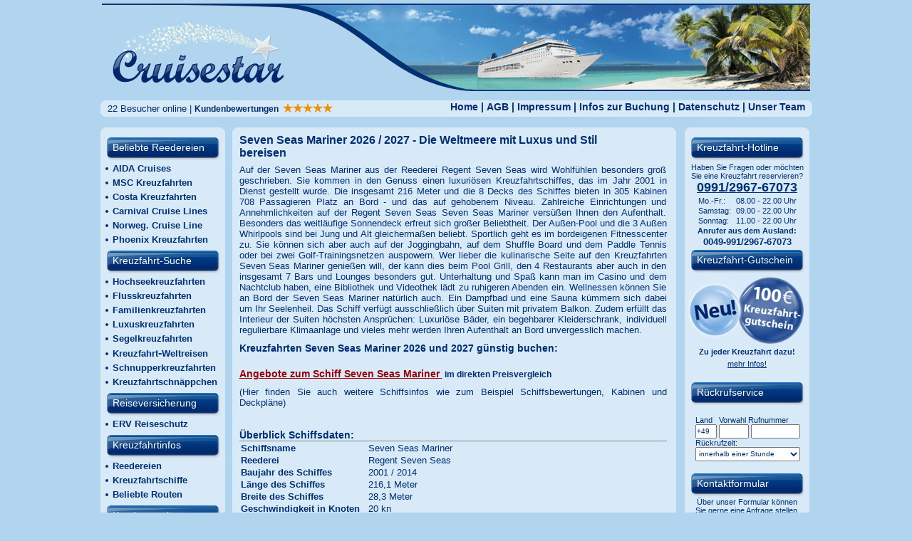

--- FILE ---
content_type: text/html; charset=UTF-8
request_url: https://www.cruisestar.de/kreuzfahrtschiffe/seven-seas-mariner
body_size: 5117
content:
<!DOCTYPE HTML PUBLIC "-//W3C//DTD HTML 4.0 Transitional//EN">
<html>
<head>
    <title>ᐅ ᐅ Seven Seas Mariner 2026 / 2027 ⭐️  günstig buchen - Kreuzfahrten Schiffsreisen Bewertungen Kabinen & Deckpläne</title>
    <meta http-equiv="Content-Type" content="text/html; charset=utf-8">
    <meta name="author" content="Michael Oberlaender">
    <meta name="publisher" content="Cruisestar.de">
    <meta name="keywords" content="Kreuzfahrten Seven Seas Mariner, Regent Seven Seas Seven Seas Mariner, Kreuzfahrten 2026">
    <meta name="description"
          content="lll➤ ☀️ Kreuzfahrten Seven Seas Mariner, Regent Seven Seas Seven Seas Mariner und Buchungsmöglichkeit für Kreuzfahrten 2026 - ✅ Alle großen Reedereien im Vergleich ✅ Persönliche und kompetente Beratung">
    <meta name="language" content="de/">
    <meta name="robots" content="index, follow">
    <meta name="revisit-after" content="10 days">
    <meta name="copyright" content="Cruisestar.de">
    <meta name="SKYPE_TOOLBAR" content="SKYPE_TOOLBAR_PARSER_COMPATIBLE"/>
            <link rel="alternate" media="only screen and (max-width: 640px)" href="https://m.cruisestar.de/kreuzfahrtschiffe/seven-seas-mariner">
    <script type="text/javascript">
        if (screen.width <= 640) {
            window.location = "https://m.cruisestar.de/kreuzfahrtschiffe/seven-seas-mariner";
        }
    </script>
    <link href="/js/jquery-ui/css/redmond/jquery-ui-1.8.14.css" rel="stylesheet" type="text/css">
    <link href="/styles/main.css" rel="stylesheet" type="text/css">
    <script src="/js/js_lang_DE.js" type="text/javascript"></script>
    <script src="/js/jquery-1.8.3.min.js" type="text/javascript"></script>
    <script src="/js/jquery-ui/jquery-ui-1.8.14.min.js" type="text/javascript"></script>
    <script src="/js/jquery.ifixpng.js" type="text/javascript"></script>
    <script src="/js/init_main.js" type="text/javascript"></script>
    <script src="/js/init_ehoi.js" type="text/javascript"></script>
    <script src="/js/iframeResizer.js" type="text/javascript"></script>
            <script type="text/javascript">$(document).ready(function() {iFrameResize({checkOrigin: false});});</script> </head>
<body>
<div class="center">
    <div class="topImage">
        <a href="/" title="cruisestar.de"><img src="/img/header_2015.jpg" alt="header"/></a>
    </div>
    <div class="topNavi">
        <div class="leftCorner">&nbsp;</div>
        <div class="pageInfo">22 Besucher online |
            
                <a style="font-size:12px"
                   href="javascript:var w=window.open('https://www.trustedshops.de/bewertung/info_X2A0892F8D747E83323DE5749EEA3F54A.html', 'w', 'width=1010,height=870,resizable=yes,scrollbars=yes')">
                    Kundenbewertungen&nbsp;
                    <img src="/img/rStar.png" alt="5.00 von 5.0"><img src="/img/rStar.png" alt="5.00 von 5.0"><img src="/img/rStar.png" alt="5.00 von 5.0"><img src="/img/rStar.png" alt="5.00 von 5.0"><img src="/img/rStar.png" alt="5.00 von 5.0">                </a>

                    </div>
        <div class="topNaviContent">
            <a href="/">Home</a>
            <span>|</span>
            <a href="/agb">AGB</a>
            <span>|</span>
            <a href="/impressum">Impressum</a>
            <span>|</span>
            <a href="/buchungsinfos">Infos zur Buchung</a>
            <span>|</span>
            <a href="/datenschutz">Datenschutz</a>
            <span>|</span>
            <a href="/kreuzfahrtberater">Unser Team</a>
        </div>
        <div class="rightCorner">&nbsp;</div>
    </div>
    <div class="mainPage">
        <div class="left">
            <div class="topCorners">
                <div class="cornerLeft"></div>
                <div class="cornerRight"></div>
            </div>
            <div class="leftNavi">
                <div class="button"><span>Beliebte Reedereien</span></div>
                <ul>
                    <li><a href="/clubschiffe/aida-cruises">AIDA Cruises</a></li>
                    <li><a href="/clubschiffe/msc-kreuzfahrten">MSC Kreuzfahrten</a></li>
                    <li><a href="/clubschiffe/costa-kreuzfahrten">Costa Kreuzfahrten</a></li>
                    <li><a href="/clubschiffe/carnival-cruise-lines">Carnival Cruise Lines</a></li>
                    <li><a href="/clubschiffe/norwegian-cruise-line">Norweg. Cruise Line</a></li>
                    <li><a href="/clubschiffe/phoenix-kreuzfahrten">Phoenix Kreuzfahrten</a></li>
                </ul>
                <div class="button"><span>Kreuzfahrt-Suche</span></div>
                <ul>
                    <li><a href="/hochseekreuzfahrten">Hochseekreuzfahrten</a></li>
                    <li><a href="/flusskreuzfahrten">Flusskreuzfahrten</a></li>
                    <li><a href="/familienkreuzfahrten">Familienkreuzfahrten</a></li>
                    <li><a href="/luxuskreuzfahrten">Luxuskreuzfahrten</a></li>
                    <li><a href="/segelkreuzfahrt">Segelkreuzfahrten</a></li>
                    <li><a href="/kreuzfahrt-weltreise">Kreuzfahrt<b style="font-size:16px;">-</b>Weltreisen</a></li>
                    <li><a href="/schnupperkreuzfahrten">Schnupperkreuzfahrten</a></li>
                    <li><a href="/kreuzfahrt-schnaeppchen">Kreuzfahrtschnäppchen</a></li>
                </ul>
                <div class="button"><span>Reiseversicherung</span></div>
                <ul>
                    <li><a href="/reiseruecktritt">ERV Reiseschutz</a></li>
                </ul>
                <div class="button"><span>Kreuzfahrtinfos</span></div>
                <ul>
                    <li><a href="/reedereien">Reedereien</a></li>
                    <li><a href="/kreuzfahrtschiffe">Kreuzfahrtschiffe</a></li>
                    <li><a href="/beliebte-routen">Beliebte Routen</a></li>
                </ul>
                <div class="button"><span>Kundenservice</span></div>
                <ul>
                    <li><a href="/agb">AGB</a></li>
                    <li><a href="/impressum">Impressum</a></li>
                    <li><a href="/kontakt" onclick="return callRequest();">Kontaktformular</a></li>
                    <li><a href="/buchungsinfos">Buchunginfos</a></li>
                    <li><a href="/unser-team">Unser Team</a></li>
                </ul>
            </div>
            <div class="bottomCorners">
                <div class="cornerLeft"></div>
                <div class="cornerRight"></div>
            </div>
                    </div>
        <div class="content">
<div class="mainContent">
  <div class="largeTopCorners">
    <div class="cornerLeft"></div>
    <div class="cornerRight"></div>
  </div>
  <div class="mainContainer ships2">
    <div class="text">
      <h1 class="shipHeadline">
                Seven Seas Mariner 2026 / 2027 -
                Die Weltmeere mit Luxus und Stil bereisen      </h1>
      <div class="shipInfo">
        <div class="shipTextShort">
<p>Auf der Seven Seas Mariner aus der Reederei Regent Seven Seas wird Wohlf&uuml;hlen besonders gro&szlig; geschrieben. Sie kommen in den Genuss einen luxuri&ouml;sen Kreuzfahrtschiffes, das im Jahr 2001 in Dienst gestellt wurde. Die insgesamt 216 Meter und die 8 Decks des Schiffes bieten in 305 Kabinen 708 Passagieren Platz an Bord - und das auf gehobenem Niveau. Zahlreiche Einrichtungen und Annehmlichkeiten auf der Regent Seven Seas Seven Seas Mariner vers&uuml;&szlig;en Ihnen den Aufenthalt. Besonders das weitl&auml;ufige Sonnendeck erfreut sich gro&szlig;er Beliebtheit. Der Au&szlig;en-Pool und die 3 Au&szlig;en Whirlpools sind bei Jung und Alt gleicherma&szlig;en beliebt. Sportlich geht es im bordeigenen Fitnesscenter zu. Sie k&ouml;nnen sich aber auch auf der Joggingbahn, auf dem Shuffle Board und dem Paddle Tennis oder bei zwei Golf-Trainingsnetzen auspowern. Wer lieber die kulinarische Seite auf den Kreuzfahrten Seven Seas Mariner genie&szlig;en will, der kann dies beim Pool Grill, den 4 Restaurants aber auch in den insgesamt 7 Bars und Lounges besonders gut. Unterhaltung und Spa&szlig; kann man im Casino und dem Nachtclub haben, eine Bibliothek und Videothek l&auml;dt zu ruhigeren Abenden ein. Wellnessen k&ouml;nnen Sie an Bord der Seven Seas Mariner nat&uuml;rlich auch. Ein Dampfbad und eine Sauna k&uuml;mmern sich dabei um Ihr Seelenheil. Das Schiff verf&uuml;gt ausschlie&szlig;lich &uuml;ber Suiten mit privatem Balkon. Zudem erf&uuml;llt das Interieur der Suiten h&ouml;chsten Anspr&uuml;chen: Luxuri&ouml;se B&auml;der, ein begehbarer Kleiderschrank, individuell regulierbare Klimaanlage und vieles mehr werden Ihren Aufenthalt an Bord unvergesslich machen.</p>

        <h2 class="shipHeadline2">Kreuzfahrten Seven Seas Mariner 2026 und 2027 günstig buchen:</h2>
    <div class="shipLink"><a href="/suche/?shipid=199&partnerid=112878000000&CFID=3870996">
        Angebote zum Schiff Seven Seas Mariner
        </a> im direkten Preisvergleich</div>
(Hier finden Sie auch weitere Schiffsinfos wie zum Beispiel Schiffsbewertungen, Kabinen und Deckpläne)
<h3 class="shipHeadline3">Überblick Schiffsdaten:</h3>
<hr noshade="noshade" size="1" />
        </div>
        
        <div class="shipInfos">
          <table class="shipData">
            <tbody>
      <tr>
        <td class="info">Schiffsname</td><td>
          Seven Seas Mariner
                  </td>
      </tr>
      <tr>
        <td class="info">Reederei</td><td>
          Regent Seven Seas
                  </td>
      </tr>
      <tr>
          <td class="info">Baujahr des Schiffes</td><td>2001 / 2014</td>
        </tr>
      <tr>
          <td class="info">Länge des Schiffes</td><td>216,1 Meter</td>
        </tr>
      <tr>
          <td class="info">Breite des Schiffes</td><td>28,3 Meter</td>
        </tr>
      <tr>
          <td class="info">Geschwindigkeit in Knoten</td><td>20 kn</td>
        </tr>
      <tr>
          <td class="info">Nationalität</td><td>Bahamas</td>
        </tr>
      <tr>
          <td class="info">Anzahl der Passagiere</td><td>12</td>
        </tr>
      <tr>
          <td class="info">Anzahl der Crewmitglieder</td><td>445</td>
        </tr>
      <tr>
          <td class="info">Anzahl der Pools</td><td>1</td>
        </tr>
      <tr>
          <td class="info">Sprache an Bord</td><td>Englisch</td>
        </tr>
      <tr>
          <td class="info">Währung an Bord</td><td>USD/US-Dollar</td>
        </tr>


            </tbody>
          </table>
          <div class="furtherShips">Weitere Kreuzfahrtschiffe die Sie auch interessieren könnten:</div>
          <p>
          <div class="randomLink"><a href="/kreuzfahrtschiffe/costa-victoria">Costa Victoria</a></div>
<div class="randomLink"><a href="/kreuzfahrtschiffe/ms-elegant-lady">MS Elegant Lady</a></div>
<div class="randomLink"><a href="/kreuzfahrtschiffe/ms-amadeus-elegant">MS Amadeus Elegant</a></div>
<div class="randomLink"><a href="/kreuzfahrtschiffe/coral-princess">Coral Princess</a></div>
<div class="randomLink"><a href="/kreuzfahrtschiffe/sea-cloud-ii">Sea Cloud II</a></div>
<div class="randomLink"><a href="/kreuzfahrtschiffe/amelia">MS Amelia</a></div>
<div class="randomLink"><a href="/kreuzfahrtschiffe/ms-renoir">MS Renoir</a></div>
<div class="randomLink"><a href="/kreuzfahrtschiffe/aranui-iii">Aranui III</a></div>
<div class="randomLink"><a href="/kreuzfahrtschiffe/ms-bremen">MS Bremen</a></div>
<div class="randomLink"><a href="/kreuzfahrtschiffe/andrey-rublev">Andrey Rublev</a></div>
<div class="randomLink"><a href="/kreuzfahrtschiffe/ms-bellefleur">MS Bellefleur</a></div>
<div class="randomLink"><a href="/kreuzfahrtschiffe/donaustar">MS Donaustar</a></div>
<div class="randomLink"><a href="/kreuzfahrtschiffe/britannia">MS Britannia</a></div>
<div class="randomLink"><a href="/kreuzfahrtschiffe/seadream-i">SeaDream I</a></div>
<div class="randomLink"><a href="/kreuzfahrtschiffe/frederic-chopin">Frederic Chopin</a></div>

          </p>
        </div>
      </div>
    </div>
  </div>
  <div class="largeBottomCorners">
    <div class="cornerLeft"></div>
    <div class="cornerRight"></div>
  </div>
</div>
<div class="footer_short">
  <div class="topCorners">
    <div class="cornerLeft"></div>
    <div class="cornerRight"></div>
  </div>
  <div class="text">
    <div class="links">
      <p>
        <a href="/agb">AGB</a>
        <span> | </span>
        <a href="/impressum">Impressum</a>
        <span> | </span>
        <a href="/buchungsinfos">Infos zur Buchung</a>
        <span> | </span>
        <a href="/datenschutz">Datenschutz</a>
        <span> | </span>
        <a href="/datenschutz#cookies">Cookie-Hinweis</a>
        <span> | </span>
        <a href="/kontakt" onclick="return callRequest();">Kontakt</a>
        <span> | </span>
        <a href="/blog">Blog</a>
        <span> | </span>
        <a href="/fruehbucher-kreuzfahrten">Frühbucher-Kreuzfahrten</a>
      </p>

      <p>
        <a href="/kreuzfahrten-last-minute">Lastminute Kreuzfahrten</a>
        <span> | </span>
        <a href="/kreuzfahrtangebote">Kreuzfahrtangebote</a>
        <span> | </span>
        <a href="/minikreuzfahrten">Minikreuzfahrten</a>
        <span> | </span>
        <a href="/kreuzfahrten-2025">Kreuzfahrten 2025</a>
        <span> | </span>
        <a href="/kreuzfahrten-2026">Kreuzfahrten 2026</a>
      </p>
    </div>
  </div>
  <div class="bottomCorners">
    <div class="cornerLeft"></div>
    <div class="cornerRight"></div>
  </div>
</div>
        </div>
                <div class="right">
          <div class="topCorners">
            <div class="cornerLeft"></div>
            <div class="cornerRight"></div>
          </div>
          <div class="rightNavi" class="hotlineBox">
            <div class="button"><span>Kreuzfahrt-Hotline</span></div>
            <div class="naviContent">
              <p class="telText">Haben Sie Fragen oder möchten Sie eine Kreuzfahrt reservieren?</p>
              <p class="telBold" style="text-decoration: underline; font-size: 18px;">0991/2967-67073 </p>
              <table class="callTimes">
                <tr>
                  <td>Mo.-Fr.:</td>
                  <td class="time">08.00 - 22.00 Uhr</td>
                </tr>
                <tr>
                  <td>Samstag:</td>
                  <td class="time">09.00 - 22.00 Uhr</td>
                </tr>
                <tr>
                  <td>Sonntag:</td>
                  <td class="time">11.00 - 22.00 Uhr</td>
                </tr>
              </table>
              <p style="font-weight: bold; margin-bottom: 2px;">Anrufer aus dem Ausland:</p>
              <p style="font-weight: bold; font-size: 13px">0049-991/2967-67073</p>
            </div>
            <div class="button"><span>Kreuzfahrt-Gutschein</span></div>
            <div class="naviContent">
              <a href="/gutschein" onclick="return callBonus();" style="position: relative; left: -3px;"><img src="/img/gutschein_100.png" alt="gutschein" /></a>
              <p style="font-weight: bold;">Zu jeder Kreuzfahrt dazu!</p>
              <p style="margin-top: 5px"><a href="/gutschein" onclick="return callBonus();">mehr Infos!</a></p>
            </div>
            <div class="button" style="margin-top: 15px;"><span>Rückrufservice</span></div>
            <div class="naviContent callback" style="margin-top: 12.5px;">
              <form id="callback">
              <div>
                <span>Land</span><span class="areaCode">Vorwahl</span><span>&nbsp;Rufnummer</span>
              </div>
              <div>
                <input type="text" name="country" class="callCountry" value="+49" onkeypress="show_callback();" />
                <input type="text" name="city" class="callCity" onkeypress="show_callback();" />
                <input type="text" name="number" class="callNumber" onkeypress="show_callback();" />
              </div>
              <div>
                <span>R&uuml;ckrufzeit:</span>
              </div>
              <select name="time" class="callTime" onchange="show_callback();">
                <option value="innerhalb einer Stunde">innerhalb einer Stunde</option>
                <option value="innerhalb zwei Stunden">innerhalb zwei Stunden</option>
                <option value="um 11 Uhr am 18.12.2025">um 11 Uhr am 18.12.2025</option>
<option value="um 12 Uhr am 18.12.2025">um 12 Uhr am 18.12.2025</option>
<option value="um 13 Uhr am 18.12.2025">um 13 Uhr am 18.12.2025</option>
<option value="um 14 Uhr am 18.12.2025">um 14 Uhr am 18.12.2025</option>
<option value="um 15 Uhr am 18.12.2025">um 15 Uhr am 18.12.2025</option>
<option value="um 16 Uhr am 18.12.2025">um 16 Uhr am 18.12.2025</option>
<option value="um 17 Uhr am 18.12.2025">um 17 Uhr am 18.12.2025</option>
<option value="um 18 Uhr am 18.12.2025">um 18 Uhr am 18.12.2025</option>
<option value="um 19 Uhr am 18.12.2025">um 19 Uhr am 18.12.2025</option>
<option value="um 20 Uhr am 18.12.2025">um 20 Uhr am 18.12.2025</option>
<option value="um 21 Uhr am 18.12.2025">um 21 Uhr am 18.12.2025</option>
<option value="um 22 Uhr am 18.12.2025">um 22 Uhr am 18.12.2025</option>
<option value="um 8 Uhr am 19.12.2025">um 8 Uhr am 19.12.2025</option>
<option value="um 9 Uhr am 19.12.2025">um 9 Uhr am 19.12.2025</option>
<option value="um 10 Uhr am 19.12.2025">um 10 Uhr am 19.12.2025</option>
<option value="um 11 Uhr am 19.12.2025">um 11 Uhr am 19.12.2025</option>
<option value="um 12 Uhr am 19.12.2025">um 12 Uhr am 19.12.2025</option>
<option value="um 13 Uhr am 19.12.2025">um 13 Uhr am 19.12.2025</option>
<option value="um 14 Uhr am 19.12.2025">um 14 Uhr am 19.12.2025</option>
<option value="um 15 Uhr am 19.12.2025">um 15 Uhr am 19.12.2025</option>
<option value="um 16 Uhr am 19.12.2025">um 16 Uhr am 19.12.2025</option>
<option value="um 17 Uhr am 19.12.2025">um 17 Uhr am 19.12.2025</option>
<option value="um 18 Uhr am 19.12.2025">um 18 Uhr am 19.12.2025</option>
<option value="um 19 Uhr am 19.12.2025">um 19 Uhr am 19.12.2025</option>
<option value="um 20 Uhr am 19.12.2025">um 20 Uhr am 19.12.2025</option>
<option value="um 21 Uhr am 19.12.2025">um 21 Uhr am 19.12.2025</option>
<option value="um 22 Uhr am 19.12.2025">um 22 Uhr am 19.12.2025</option>
              </select>
              <div id="callbackHidden">
                <div>Ihr Name:</div>
                <select class="callGender" name="anrede"><option value="Frau">Frau</option><option value="Herr">Herr</option></select>
                <input type="text" name="kundenname" class="callName" />
                <input type="button" value="zur&uuml;ckrufen" onclick="check_callback()" class="sendCallback" />
              </div>
              </form>
            </div>
            <div class="button" style="margin-top: 12.5px;"><span>Kontaktformular</span></div>
            <div class="naviContent">
              <p>Über unser Formular können<br />Sie gerne eine Anfrage stellen.</p>
              <p class="contactFromCall"><a href="/kontakt" onclick="return callRequest();">zum Kontaktformular</a></p>
            </div>
            <div class="naviContent" style="margin-top: 25px;">
              <a href="javascript:var w=window.open('https://www.trustedshops.de/bewertung/info_X2A0892F8D747E83323DE5749EEA3F54A.html', 'w', 'width=1010,height=870,resizable=yes,scrollbars=yes')"><img src="/img/siegel-trust.gif"></a>
            </div>
          </div>
          <div class="bottomCorners">
            <div class="cornerLeft"></div>
            <div class="cornerRight"></div>
          </div>
        </div>
              </div>
    </div>
    <!-- Matomo -->
<script type="text/javascript">
    var _paq = window._paq || [];
    /* tracker methods like "setCustomDimension" should be called before "trackPageView" */
    _paq.push(['disableCookies']);
    _paq.push(['trackPageView']);
    _paq.push(['enableLinkTracking']);
    (function() {
        var u="https://stats.travelshop-24.net/";
        _paq.push(['setTrackerUrl', u+'matomo.php']);
        _paq.push(['setSiteId', '2']);
        var d=document, g=d.createElement('script'), s=d.getElementsByTagName('script')[0];
        g.type='text/javascript'; g.async=true; g.defer=true; g.src=u+'matomo.js'; s.parentNode.insertBefore(g,s);
    })();
</script>
<!-- End Matomo Code -->
  </body>
</html>


--- FILE ---
content_type: text/css
request_url: https://www.cruisestar.de/styles/main.css
body_size: 5188
content:
/*@font-face {
	font-family: myriad;
	src: url("../styles/MyriadPro-Regular.otf");
}*/

* {
  padding: 0;
  margin: 0;
}

a {
  color:#002e74;
}

img {
  border: 0;

}

form {
  display: inline;
}

body {
  background-color: #b1d5ef;
  font-family: arial, verdana, sans-serif;
  text-align: center;
/*  letter-spacing: 0.05em;*/
}

h1 {
  font-size: 16px;
}

.bold {
  font-weight: bold;
}

.textCenter {
  text-align: center;
}

.center {
  width: 999px;
  margin: 0px auto;
  position: relative;
}

.cc-container {
  background: #002e74;
  color: #fff;
  font-size: 14px;
  display: none;
  border: 1px solid #002e74;
}
@media (max-width: 767px) {
  .cc-container {
    display: none !important;
  }
}
@media (max-width: 810px) {
  .cc-container {
    font-size: 11px;
  }
}
.cc-container .cc-content {
  padding: 9px;
  max-width: 1200px;
  margin: auto;
  text-align: center;
  line-height: 2;
}
.cc-container .cc-text {
  margin-right: 1em;
  line-height: 1.5em;
}
.cc-container .cc-text a {
  color: #fff;
  text-decoration: underline;
}
.cc-container .cc-text a:hover {
  color: #fff;
  text-decoration: none;
}
.cc-container .cc-btn {
  padding: 2px 0.4em;
  background-color: #fff;
  color: #002e74;
  border: 1px solid #fff;
  border-radius: 3px;
  cursor: pointer;
  white-space: nowrap;
}
.cc-container .cc-btn:hover {
  text-decoration: underline;
}

.logo {
  width: 100%;
  height: 100px;
  border-bottom: 1px #5a7eae solid;
  text-align: left;
}

.logo img {
  margin-left: 7px;
}

.topImage {
  width: 100%;
  height: 136px;
  margin-top: 5px;
}

.mainContent {
  width: 623px;
  margin: 0 5px;
}

.mainContent.ibeWidth {
  width: 810px;
  margin: 0 0 0 5px;
}

.mainContent.ibeWidth .largeTopCorners {
  width: 810px;
}

.mainContent.ibeWidth .mainFrame {
  width: 810px;
}

.mainContent.ibeWidth .largeBottomCorners {
  width: 810px;
}

.mainContainer {
  width: 623px;
  overflow: auto;
  background-color: #D8EAF8;
  text-align: left;
  font-size: 13px; /* davor 12px */
  color: #002e74
}

.mainContainer .text {
  margin: 0 10px 0 10px;
  position: relative;
}

.mainContainer.overview .text{
  position: static;
}

.mainContainer .text .nextPage {
  position: absolute; 
  left: 584px; 
  font-size: 16px; 
  font-weight: bold;  
}

.errorPage {
  height: 658px;
}

.errorPage a {
  color: #002e74;
  font-weight: bold;
}

.mainFrame {
  width: 623px;
  overflow: hidden;
  background-color: #D8EAF8;
  text-align: left;
  font-size: 12px;
  color: #002e74;
  position: relative;
}

.mainFrame iframe {
  width: 623px;
  height: 1770px;
  border: 0;
}

.topNavi {
  width: 999px;
  margin: 0 auto;
  height: 23px;
  background-color: #d8eaf8;
  text-align: right;
  position: relative;
}

.pageInfo {
  float: left;
  width: 350px;
  text-align: left;
  font-size: 13px;
  margin-left: 10px;
  height: 23px;
  color: #002E74;
  line-height:inherit;
  vertical-align:middle;
  padding-top:3px;
}

.pageInfo img {
  display: inline-block;
  position: relative;
  bottom: -1px;
}

.topNaviContent {
  margin-right: 10px;
  float: right;
  width: 600px;
}

.topNavi a, .topNavi span {
  color: #002e74;
  font-size: 14px;
  font-weight: bold;
  text-decoration: none;
}

.topNavi .leftCorner, .topNavi .rightCorner {
  height: 25px;
  width: 6px;
  position: absolute;
  display: inline;
}
.topNavi .leftCorner {
  left: 0px;
  top: 0px;
  background: url(/img/naviTopLeft.png) no-repeat;
}

.topNavi .rightCorner {
  right: 0px;
  top: 0px;
  background: url(/img/naviTopRight.png) no-repeat;
}

.mainPage {
  width: 100%;
  margin: 15px 0 0 0;
}

.left {
  height: 677px;
  width: 175px;
  padding-right: 5px;
  float: left;
}

.leftNavi {
  padding: 0 0 0 10px;
  background-color: #d8eaf8;
  text-align: left;
/*  letter-spacing: 0.03em;*/
  height: 658px;
  overflow: hidden;
  width: 165px !important;
  width: 175px;
  font-size: 13px;
}

.leftNavi ul {
  /*margin: 0px 0px 0 20px;*/
  color: #003176;
  /*padding: 0 0 0px 0;*/
  margin: 0 0 0 10px;
  padding-left: 2px;
}

.leftNavi ul a {
  font-weight: bold;
  color: #003176;
  font-size: 13px;
  text-decoration: none;
  margin: 0;
  margin-left: -5px;
  padding: 0;
  line-height: 20px !important; /* davor: 19px */
  line-height: 18px;  
}

.leftNavi ul a:hover {
  color:white;
  background-color:#002e74;
}

.leftNavi ul li {
  margin-bottom: 0px !important;
  margin-bottom: 1px;
}

.content {
  width: auto;
  position: absolute;
  left: 180px;
}

.right {
  height: 677px;
  width: 175px;
  position: absolute;
  left: 820px;
}

.rightNavi {
  padding-left: 5px;
  background-color: #d8eaf8;
  text-align: left;
/*  letter-spacing: 0.03em;*/
  padding-top: 6px;
  height: 652px; /* davor: 658px */
}

.rightNavi .hotlineImage {
  text-align:center;
  margin-top:4px;
}

.rightNavi .naviContent {
  color: #003176;
  font-size: 10px;
  width: 160px;
  text-align: center;
  margin-left: 3px;
  margin-bottom:5px;
}

.rightNavi .naviContent p {
  font-size: 11px;
}

.rightNavi .button {
  margin-left: 2px;
  margin-top: -6px;
}

.rightNavi .naviContent.callback {
  font-size: 11px;
  text-align: left;
  margin-left: 10px;
  margin-top: 5px;
  margin-bottom: 10px;
}

.rightNavi .naviContent .telBold {
  font-size: 17px;
  font-weight: bold;
}

.rightNavi .naviContent .telText {
  margin-top: 2px;
}

.rightNavi .naviContent .contactFromCall {
  margin-top: 6px;
}

.rightNavi .naviContent .bold {
  font-size: 11px;
  font-weight: bold;
}

.rightNavi .naviContent a {
  font-size: 11px;
  color: #003176;
  text-decoration: underline;
}

.button {
  width: 161px;
  height: 39px;
  background-image: url('../img/button.png');
  background-repeat: no-repeat;
  margin-left: -3px;
}

.button span {
  color: #ffffff;
  line-height: 39px;
  padding-left: 10px;
  font-size: 14px;
}

.topCorners {
  width: 175px;
  background-color: #D8EAF8;
  height: 9px;
  font-size: 1px;
}

.topCorners .cornerLeft {
  background-image: url('../img/ecke_lo.png');
  background-repeat: no-repeat;
  width: 9px;
  height: 9px;
  float: left;
}

.topCorners .cornerRight {
  background-image: url('../img/ecke_ro.png');
  background-repeat: no-repeat;
  width: 9px;
  height: 9px;
  float: right
}

.bottomCorners {
  width: 175px;
  background-color: #D8EAF8;
  height: 9px;
  font-size: 1px;
}

.bottomCorners .cornerLeft {
  background-image: url('../img/ecke_lu.png');
  background-repeat: no-repeat;
  width: 9px;
  height: 9px;
  float: left;
}

.bottomCorners .cornerRight {
  background-image: url('../img/ecke_ru.png');
  background-repeat: no-repeat;
  width: 9px;
  height: 9px;
  float: right
}

.areaCode {
  padding-left: 9px;
}

#callback input, #callback select {
  height: 20px;
}

.callCountry {
  width: 30px;
  font-size: 10px;
}

.callCity {
  width: 42px;
  font-size: 10px;
}

.callNumber {
  width: 69px;
  font-size: 10px;
}

.callTime {
  font-size: 10px;
  width: 147px;
}

#callbackHidden {
  display: none;
  margin-top: 5px;
}

.callGender {
  width: 54px;
  font-size: 10px;
}

.callName {
  font-size: 10px;
  width: 90px;
}

.sendCallback {
  font-size: 10px;
  margin: 8px 0px 0px 36px;
  background-color: #B1D5EF;
}

.naviContent.callback input, .naviContent.callback select {
  color: #003176
}

.callTimes {
  margin: 0px auto;
}

.callTimes .time {
  width: 90px;
  text-align: right
}

.callTimes td {
  font-size: 11px; /* davor: 10px */
  color: #003176;
}

.largeTopCorners {
  width: 623px;
  background-color: #D8EAF8;
  height: 9px;
  font-size: 1px;
}

.largeTopCorners .cornerLeft {
  background-image: url('../img/ecke_lo.png');
  background-repeat: no-repeat;
  width: 9px;
  height: 9px;
  float: left;
}

.largeTopCorners .cornerRight {
  background-image: url('../img/ecke_ro.png');
  background-repeat: no-repeat;
  width: 9px;
  height: 9px;
  float: right
}

.largeBottomCorners {
  width: 623px;
  background-color: #D8EAF8;
  height: 9px;
  font-size: 1px;
}

.largeBottomCorners .cornerLeft {
  background-image: url('../img/ecke_lu.png');
  background-repeat: no-repeat;
  width: 9px;
  height: 9px;
  float: left;
}

.largeBottomCorners .cornerRight {
  background-image: url('../img/ecke_ru.png');
  background-repeat: no-repeat;
  width: 9px;
  height: 9px;
  float: right
}

.headerButton {
  width: 623px;
  height: 33px;
  margin-bottom: 7px;
  background-image: url('../img/row_623.png');
  background-repeat: no-repeat;
  color: #ffffff;
  line-height: 32px;
  text-align: left;
  padding-left: 10px;
}

.headerButton h1 {
  font-size: 16px;
  font-weight: normal;
}

#footerText {
  text-align: justify;
  font-size: 12px;
}

#footerText h1, #footerText h2 {
  font-size: 12px; /* davor: 11px */
}

.partnerLinks {
  color: #002E74;
  font-size: 11px;
  margin: 5px 0 5px 0;
}

.partnerLinks a {
  color: #002E74;
  font-size: 11px;
}

.footer {
  float: left;
  margin: 10px 0 0 0;
}

.footer.contentTextBig {
  position: relative;
}

.footer.contentTextBig .text {
  text-align: left;
  padding: 0 10px 0 10px;
  width: 974px;
}

.footer_short {
  width: 623px;
  margin: 10px 0 10px 5px;
  position: relative;
}

.footer_short.ibe_footer {
  left: 5px;
  width: 810px;
  margin-left: 0px;
  margin-bottom: 0;
  float: left;
}

.footer_short.ibeWidth {
  width: 810px;
  margin-left: 5px;
}

.footer_short h2 {
  font-size:11px;
}

.footer_short.contentText {
  position: relative;
  left: 0px;
  margin-bottom: 0px;
}

.footer_short.contentText .text {
  text-align: justify;
  padding: 0 10px 0 10px;
  width: 603px;
}

.footer_short.contentText.ibeWidth .text {
  width: 790px;
}

.footer .topCorners {
  width: 994px;
}

.footer .bottomCorners {
  width: 994px;
}

.footer_short .topCorners {
  width: 623px;
}

.footer_short.ibe_footer .topCorners {
  width: 810px;
}

.footer_short.ibeWidth .topCorners {
  width: 810px;
}

.footer_short .bottomCorners {
  width: 623px;
}

.footer_short.ibe_footer .bottomCorners {
  width: 810px;
}

.footer_short.ibeWidth .bottomCorners {
  width: 810px;
}

.footer .text {
  background-color: #D8EAF8;
  width: 994px;
  margin-left: 0px;
  color: #002E74;
  font-size: 11px;
}

.footer_short .text {
  background-color: #D8EAF8;
  width: 623px;
  margin-left: 0px;
  color: #002E74;
  font-size: 12px; /* davor: 11px */
}

.footer_short .links, .footerLinks {
  font-size: 11px !important;
}

.footer_short .footerLinks .sep {
  float:left;
  margin:0 8px;
}
.footer_short .footerLinks .footerLink {
  float:left;
  width:143px;
}


.footer_short .text h2 {
  margin-bottom:3px;
  font-size: 13px; /* davor: 12px */
}

.footer_short.ibe_footer .text {
  width: 810px;
}

.footer_short.ibeWidth .text {
  width: 810px;
}

.footer .text a, .footer_short .text a {
  color: #002E74;
}

.footer .text .copyright {
  width: 175px;
  float: left;
  margin-top: 0px;
  margin-right: 20px;
}

.footer .text .links {
  width: 609px;
  float: left;
}

.footer .text .payment {
  width: 190px;
  float: left;
  text-align: right;
}

.linkBox {
  width: 185px;
  height: 165px;
  background-color: #ecf5fc;
  color: #002e74;
  float: left;
  margin-right: 23px;
  margin-top: 20px;
  padding-top: 5px;
  text-align: left;
}

.linkBox div {
  margin-left: 5px;
  position: relative;
}

.linkBox.last {
  margin-right: 0;
}

.linkBox .linkOverlay {
  position: absolute;
  width: 175px;
  height: 35px;
  background-image: url(../img/transparent_ECF5FC_70.png);
  top: 124px;
  left: -5px;
}

.linkBox .linkOverlay a {
  line-height: 35px;
  padding-left: 5px;
  color: #002e74;
  font-size: 16px;
  font-weight: bold;
  text-decoration: none;
}

.linkBox .linkOverlay .small {
  margin-left: 5px;
}

.linkBox .linkOverlay .small a {
  font-size: 14px;
  line-height: 17px;
  padding-left: 0;
}

.linkBox .linkOverlay a:hover {
  text-decoration: underline;
}

/* HOME */

.quicksearch {
  width: 623px;
  height: 200px;
  background-color: #D8EAF8;
  text-align: left;
  background-image: url('../img/hg.jpg');
}

.quicksearch.start {
  font-family: arial, verdana, sans-serif !important;
  width: 623px !important;
  height: 200px !important;
  border: none !important;
  margin: 0px !important;
  background-color: #D8EAF8;
  text-align: left;
  background-image: url('../img/hg.jpg');
}

#home {
  width: 623px;
  margin: 0px 5px;
}

#home h4 {
  text-align: left;
  color: #002e74;
  margin: 0 0 5px 25px;
}

#home .largeBottomCorners, #home .largeTopCorners {
  width: 623px;
}

.quicksearch {
  position: relative;
}

.quicksearch table {
  margin-left: 16px;
  text-align: left;
  border: 0px;
}

.quicksearch table td.desc {
  text-align: left;
  color: #002e74;
  font-size: 16px;
  font-weight: bold;
}

.quicksearch table .input input, .quicksearch table .input select {
  width: 250px;
  height: 22px; /* davor: 20px */
  border: 1px #969696 solid;
  color: #002e74;
  padding: 2px;
  font-size: 12px; /* davor: 11px */
}

.quicksearch table .input, .quicksearch table .submit {
  text-align: right;
  padding-left: 70px;
}

.quicksearch table .submit {
  position: relative;
  left: 0px;
  padding-left: 0;
}

.searchSwitcher {
  font-size: 13px; /* davor: 12px */
  color: #002E74;
  position: absolute;
  left: 75px;
  top: 170px; /* davor: 160px */
  width: 150px;
}

.searchSwitcher label {
  margin-left: 5px;
  margin-right: 6px;
}

#flussSearch {
  display: none;
  position: relative;
}

#hochseeSearch {
  position: relative;
}

#flussSearch input.submitSearch, #hochseeSearch input.submitSearch {
  position: absolute;
  left: 433px !important;
  left: 368px;
  top: 170px; /* davor: 160px */
}

a.dp-choose-date {
	width: 14px;
	height: 14px;
	padding: 0;
	margin: 5px 3px 0;
	display: block;
	text-indent: -2000px;
	overflow: hidden;
  float: left;
	background: url(../img/calendar.png) no-repeat;
}

table.jCalendar {
  font-size: 11px;
}

.topOffers {
  width: 600px;
  margin-top: 10px;
}

.offers {
  width: 623px;
  background-color: #D8EAF8;
  text-align: center;
}

.offerBox {
  width: 185px;
  height: 170px;
  background: url('../img/offer_bg.jpg') no-repeat;
  color: #002e74;
  float: left;
  margin-right: 19px;
  text-align: left;
}

.offerBox h5 {
  font-size: 14px;
}

.offerBox div {
  margin-left: 5px;
  margin-top: 5px;
}

.offerBox div.shortInfos {
  margin: 5px 0 0;
}

.offerBox div.shortInfos p {
  margin-bottom: 2px;
  font-size: 12px;
}

.offerBox.last {
  margin-right: 0;
}

.offerContent {
  margin: 0 auto !important;
  width: 593px;
  margin-left: 0px;
}

.offerBreak {
  width: 560px;
  height: 10px;
  float: left;
  font-size: 5px;
}

.offerDesc {
  font-size: 12px; /* davor: 10px */
}

.offerImage {
  margin: 2px 0 2px 0;
}

.offerPrice {
  font-size: 11px;
  margin-top: 3px;
  font-weight: bold;
}

.offerPrice a {
  font-weight: normal;
  text-decoration: underline;
  color: #003176;
  float: right;
  padding-right: 5px;
}

.offerLink {
  text-align: right;
  margin-right: 5px;
}

.offerLink a {
  font-size: 11px;
  text-decoration: underline;
  color: #003176;
}

/* INFOS ZUR BUCHUNG */

#bookingInfos {
  width: 600px;
  margin: 0 auto 10px auto;
}

.infos h4 {
  font-size: 15px; /* davor: 14px */
  font-weight: bold;
  margin: 5px 0 5px 0;
}

.infos ol {
  margin-left: 25px;
}

/* AGB */

.agb h3 {
  margin-bottom: 10px;
}

.agb h4 {
  margin: 10px 0;
}

.agb p {
  margin: 5px 0;
}

.agb {
  text-align:justify;
}

/* IMPRESSUM */

.impressum {
  height: 658px;
}

.impressum h3 {
  margin-bottom: 20px;
  width: 585px;
  float: left;
}

.privateData {
  margin-top: 15px;
}

.privateData .bold {
  font-weight: bold;
  color: #002e74;
  text-decoration: none;
}

.copyright {
  margin-top: 37px;
}

.impressumHead {
  margin-top:13px;
  font-size: 14px;
  font-weight: bold;
}

.disclaimer {
  float: right;
  margin-right: 5px;
  font-weight: bold;
  font-size: 14px;
  color: #002e74;
}

/* DISCLAIMER */

.disclaimerFrame iframe {
  width: 600px;
  height: 1770px;
  border: 0;
}

/* DATENSCHUTZ */

.privacy h3 {
  margin-bottom: 10px;
}

.privacy p,
.privacy ul {
  margin-bottom: 10px;
  margin-left: 20px;
}

.privacy .bold {
  font-weight: bold;
  color: #002e74;
  text-decoration: none;
}

/* UNSER TEAM */

.team {
  height: auto;
  padding-bottom: 10px;
}

.team h3 {
  margin: 5px 0 10px 0;
}

.employees {
  margin-left: 15px;
  margin-top: -8px;
}

.team .text {
  text-align: justify;
}

.teamImage {
  border: 1px #003176 solid;
  width: 170px;
  height: 180px;
  float: left;
  margin: 15px 26px 0 0;
}

.teamImage.last {
  margin-right: 0;
}

.teamImage .employeeImg {
  font-size: 0px;
}

.employeeName {
  height: 19px;
  background-color: #ECF5FC;
  border-top: 1px #003176 solid;
  font-weight: bold;
  text-align: center;
  line-height: 19px;
  width: 170px;
}

/* ANFRAGEFORMULAR */

.request h3 {
  margin-bottom: 15px;
}

.requestForm {
  font-size: 12px;
  color: #002e74;
  font-weight: bold;
  margin-top: 10px;
}

.requestForm input, .requestForm select {
  font-size: 12px;
  width: 236px;
  color: #002e74;
}

.requestForm .available {
  width: 50px;
}

.requestForm .contactType {
  width: 20px;
}

.requestForm textarea {
  height: 100px;
  width: 236px;
}

#contactAvailable, #contactMail, #contactTel {
  display: none;
}

.errorAlerts {
  color: red;
  font-weight: bold;
  margin-top: 5px;
}

.successAlerts {
  color: green;
  font-weight: bold;
  margin-top: 5px;
}

.errorAlerts ul {
  padding: 3px 0 0 15px;
}

.requestHeader {
  width: 600px;
  margin: 0px auto;
  text-align: left;
  overflow: auto;
}

.requestHeader img {
  float: left;
}

.requestHeader .popupOptions {
  float: right;
  margin-top: 10px;
}

.popupOptions .popupPrint img {
  margin-right: 10px;
}

/* GUTSCHEIN POPUP */

.bonus h3 {
  margin-bottom: 15px;
}

.bonusHeader {
  width: 600px;
  margin: 0px auto;
  text-align: left;
  overflow: auto;
}

.bonusHeader img {
  float: left;
}

.bonusHeader .popupOptions {
  float: right;
  margin-top: 10px;
}

.bonus .text .introText {
  width: 430px;
  float: left;
  margin-bottom: 15px;
}

.bonus .text .bonusImage {
  float: right;
}

.bonus .text .bonusList {
  margin-left: 30px;
  margin-top: -10px;
}

.bonus .text .bonusList li {
  padding: 5px;
}

.bonus .text .hints {
  margin-top: 20px;
  font-size: 10px;
}

/* GUTSCHEIN FORM */

.bonusFormFrame iframe {
  width: 490px;
  height: 800px;
  border: 0;
  margin-left: 52px;
}

/* REEDEREIEN */

.reederInfo {
  width: 603px;
  margin-top: 5px;
}

.reederHeadline {
  margin-top: 0;
  margin-bottom: 16px;
}

.reederHeadline2 {
  margin-top:0px;
  margin-bottom:10px;
  font-size:14px;  
}

.reederImg {
  float: left;
  width: 175px;
  margin: 0 10px 10px 0;
}

.reederText {
  float: left;
  text-align: justify;
  margin-bottom: 10px;
}

.reederLink a {
  font-size:14px;
  text-decoration:underline;
  font-weight:bold;
  color:#9c0007;
  margin-right:3px;
}

.reederLink {
  padding-top:10px;
  font-size:12px;
  font-weight:bold;
}

.reederOverview {
  width: 185px;
  height: 165px;
  background-color: #ecf5fc;
  color: #002e74;
  float: left;
  margin-right: 23px;
  margin-top: 20px;
  padding-top: 5px;
  text-align: left;
}

.reederOverview div {
  margin-left: 5px;
}

.reederOverview.last {
  margin-right: 0;
}

/* KREUZFAHRSCHIFFE */

hr {
  color:#002e74;
}

.shipInfo {
  width: 603px;
  margin-top: 5px;
}

.shipHeadline {
  width:570px;
  margin-top: 0;
  margin-bottom:7px;
}

.shipHeadline2 {
  margin-top:10px;
  margin-bottom:10px;
  font-size:14px;
}

.shipHeadline3 {
  margin-top:30px;
  margin-bottom:0px;
  padding-bottom:0px;
  font-size:14px;
}

.shipHeadline4 {
  margin-top:0px;
  margin-bottom:10px;
  font-size:14px;  
}

.shipImg {
  float: left;
  width: 175px;
  margin: 0 10px 10px 0;
}

.shipText {
  text-align:justify;
}

.shipTextShort {
  width:600px;
  text-align:justify;
}

.shipTextShort p {
  margin-bottom: 10px;
}

.shipInfos {
  clear: both;
}

.shipInfosRight {
  float:right;
  margin-left:20px;
}

.shipLink a {
  font-size:14px;
  text-decoration:underline;
  font-weight:bold;
  color:#9c0007;
  margin-right:3px;
}

.shipLink {
  padding-top:10px;
  font-size:12px;
  font-weight:bold;
  margin-bottom: 10px;
}

.shipData {
  font-size: 13px; /* davor: 12px */
  color: #002e74;
}

.shipData2 {
  font-size: 12px;
  color: #002e74;
}

.shipData .info {
  font-weight: bold;
  padding-right: 10px;
}

.furtherShips {
  font-weight:bold;
  margin-top:10px;
  margin-bottom:5px;
}

.randomLink {
  display:block;
  float: left;
  width:190px;
}

.ehoiFrame iframe {
  height: 4050px;
  width: 795px;
  margin-left: 8px;
  margin-top: 10px;
}

.ehoiFrame h1 {
  margin: 0 0 10px 10px;
  font-size: 20px;
}

/*
.mainContainer.ships2 {
  height:658px;
}
*/

/* FLUSSKREUZFAHRTEN */

.rivercruiseFrame iframe {
  height: 4000px;
}

.rivercruiseFrame h1 {
  margin: 0 0 10px 10px;
  font-size: 20px;
}

/* BELIEBTE-ROUTEN */

.routeHeadline {
  margin-top: 0;
  margin-bottom: 16px;  
  width: 560px;
}

.routeHeadline2 {
  margin-top:0px;
  margin-bottom:10px;
  font-size:14px;    
}

.routeImg {
  float: left;
  width: 175px;
  margin: 0 10px 10px 0;
}

.routeImg img {
  margin-bottom: 5px;
}

.routeText {
  float: left;
  width: 603px;
  margin-bottom: 10px;
  text-align: justify;
}

.routeLink a {
  font-size:14px;
  text-decoration:underline;
  font-weight:bold;
  color:#9c0007;
  margin-right:3px;
}

.routeLink {
  padding-top:10px;
  font-size:12px;
  font-weight:bold;
}

.routeInfos {
  clear: both;
  padding-top: 10px;
}

.ui-widget-header {
	background:none repeat scroll 0 0 #003c84;
}

.ui-widget-content {
	background:none repeat scroll 0 0 #d8eaf8;
	border:2px solid #003c84;
  font-size: 12px;
  display: none;
}

.ui-state-default, .ui-widget-content .ui-state-default {
	background:none repeat scroll 0 0 #d8eaf8;
	border:1px solid #003c84;
}

.ui-state-active, .ui-widget-content .ui-state-active {
	background:none repeat scroll 0 0 #003c84;
	border:1px solid #003c84;
	color: #FFFFFF;
}

.ui-datepicker th {
	border:1px solid #003c84;
}

.hotline-team {
  font-size:13px;
  font-weight:bold;
  margin:5px;
  text-align:center;
}

.bigger {
  font-size:13px;
}

#quicksearch {
  font-family: verdana, arial;
  font-size: 13px; /* davor: 11px */
  width: 616px;
  height: 230px;
  margin-left: 8px;
  margin-top: 2px;
  border: 1px solid #003C84;
}

#hotline {
  float: left;
  font-family: verdana, arial;
  font-size: 11px;
  width: 168px;
  margin-left: 8px;
  margin-top: 2px;
  position: absolute; 
  right: 7px;
  top: -9px;
}

.qs-header, .hl-header {
  background: #003C84;
  color: #fff;
  font-weight: bold;
  padding: 2px;
  font-size: 12px;
}

.qs-form, .hl-body {
  margin-top: 10px;
  margin-bottom: 5px;
}

.qs-form form {
  display: block;
  overflow: hidden;
}

.qs-row {
  overflow: hidden;
  margin: 13px 0 0 10px;
  display: block;
  width: 604px;
  line-height: 11px;
}

.qs-row.first {
  margin-top: 0;
}

.delimiter {
  border-top: 1px dotted #969696;
  height: 1px;
  margin-top: 15px;
  clear: both;
  font-size: 0;
  line-height: 0;
  width: 612px;
}

.qs-field {
  float: left;
  margin-right: 28px;
}

.qs-field.last, .qs-field.qs-check.last {
  margin-right: 0;
}

.qs-field label {
  display: block;
}

.qs-field select, .qs-field input {
  width: 180px;
  margin: 3px 0 0 0;
  font-size: 13px; /* davor: 11px */
  padding: 1px;
  border-radius: 0;
  border: 0;
  /*height: 18px;*/
} 

.qs-field.short {
  margin-right: 10px;
}

.qs-field.short select {
  width: 70px;
}

.qs-field.qs-check {
  margin-top: 11px;
  margin-right: 15px;
}

.qs-field.qs-check input {
  width: 13px;
  display: inline-block;
  margin: 2px 0 0;
  padding: 0;
}

.qs-field.qs-check label {
  display: inline-block;
  line-height: 21px;
  vertical-align: top;
  padding: 0;
  margin: 0;
}

.qs-field .ui-datepicker-trigger {
  margin-top: 6px;
}

.qs-field select .top-select {
  font-weight: bold;
  font-style: italic;
  font-size: 12px;
}

.qs-field select .sub-select {
  font-weight: bold;
}

.qs-submit {
  background: url('../img/quicksearch_button.png') no-repeat;
  color: #fff;
  padding: 0px;
  font-weight: bold;
  font-size: 11px;
  border: 0;
  float: right;
  margin-top: 9px; /* davor: 12px*/
  width: 105px;
  font-family: verdana,arial;
  position: relative;
  right: 10px;
  cursor: pointer;
  line-height: 21px !important;
  line-height: 22px;
}

.loading {
  text-align: center;
  position: relative;
}

.loading__text {
  color: #000000;
  font-size: 16px;
  top: 40px;
  position: absolute;
  width: 100%;
}

.lds-ellipsis {
  display: inline-block;
  position: relative;
  width: 80px;
  height: 64px;
}
.lds-ellipsis div {
  position: absolute;
  top: 70px;
  width: 11px;
  height: 11px;
  border-radius: 50%;
  background: #003C84;
  animation-timing-function: cubic-bezier(0, 1, 1, 0);
}
.lds-ellipsis div:nth-child(1) {
  left: 6px;
  animation: lds-ellipsis1 0.6s infinite;
}
.lds-ellipsis div:nth-child(2) {
  left: 6px;
  animation: lds-ellipsis2 0.6s infinite;
}
.lds-ellipsis div:nth-child(3) {
  left: 26px;
  animation: lds-ellipsis2 0.6s infinite;
}
.lds-ellipsis div:nth-child(4) {
  left: 45px;
  animation: lds-ellipsis3 0.6s infinite;
}
@keyframes lds-ellipsis1 {
  0% {
    transform: scale(0);
  }
  100% {
    transform: scale(1);
  }
}
@keyframes lds-ellipsis3 {
  0% {
    transform: scale(1);
  }
  100% {
    transform: scale(0);
  }
}
@keyframes lds-ellipsis2 {
  0% {
    transform: translate(0, 0);
  }
  100% {
    transform: translate(19px, 0);
  }
}

.mainFrame .cruisepoolFrame {
  width: 803px; 
  height: 2800px;
  overflow: hidden;
}

.mainFrame .ehoiFrame {
  width: 802px; 
  height: 3000px;
  margin-left: 8px;
  margin-top: 10px;
}

.mainFrame .cruiseportalFrame {
  width: 802px; 
  height: 3000px;
  margin-left: 8px;
  margin-top: 10px;
  overflow: hidden;
}

.mainFrame h1 {
  width: 616px; 
  text-align: center;
  margin: 0 0 10px 10px;
  font-size: 20px;  
  position: relative;
  top: 2px;
}

.mainFrame.ervFrame h1 {
  margin-left: 0;
}

#ibe-header {
  overflow: hidden;
}

.hl-image {
  margin-top: 8px;
  margin-bottom: 3px;
}

.hl-image img {
  width: 140px;
}

.hl-body {
  text-align: center;
  font-size: 10px;
  border: 1px solid #003C84;
  height: 230px;
  margin-bottom: 0;
  margin-top: 5px;
  overflow: hidden;
  line-height: 12px;
}

.hl-times {
  font-size: 10px;
  color: #002E74;
  margin-left: 4px;
  line-height: 12px;
}

.hl-number {
  font-weight: bold;
  font-size: 17px;  
  font-family: arial,verdana,sans-serif;
  margin-top: 6px;
  margin-bottom: 3px;
}

#hotline .button {
  position: relative; 
  top: 7px; 
  left: 8px;
  font-family: arial,verdana,sans-serif;
}

.hl-foreign-info {
  margin-bottom: 3px;
}

.hl-foreign-number {
  font-weight: bold; 
  font-size: 11px;
}

.leftInfo {
  margin-top: 10px;
}

.leftInfo .leftNavi {
  height: auto;
}

.leftInfo .naviContent {
  color: #003176;
  font-size: 11px;
  width: 160px;
  text-align: center;
  margin-bottom:5px;
}

.leftInfo .naviContent.callback {
  font-size: 11px;
  text-align: left;
  margin-left: 4px;
  margin-top: 5px;
  margin-bottom: 10px;
}

.leftInfo .naviContent .telBold {
  font-size: 17px;
  font-weight: bold;
}

.leftInfo .naviContent .telText {
  margin-top: 2px;
}

.leftInfo .naviContent .contactFromCall {
  margin-top: 6px;
}

.leftInfo .naviContent .bold {
  font-size: 11px;
  font-weight: bold;
}

.leftInfo .naviContent a {
  font-size: 11px;
  color: #003176;
  text-decoration: underline;
}

.ervFrame iframe {
  height: 1200px;
}

.cruiseportal iframe {
  height: 798px;
  overflow: hidden;
}

.ui-datepicker select.ui-datepicker-month, .ui-datepicker select.ui-datepicker-year {
  width: 60px;
}

.ibe-footer-links .footer_short {
  position: inherit;
  left: 0;
  width: 810px;
}

.ibe-footer-links .footer_short .text {
  width: 810px;
}

.ibe-footer-links .footer_short .topCorners, .ibe-footer-links .footer_short .bottomCorners {
  width: 810px;
}


--- FILE ---
content_type: application/javascript
request_url: https://www.cruisestar.de/js/init_main.js
body_size: 577
content:
$(document).ready(function() {
  $('img, .topImage, .headerButton').ifixpng();
  initCalendar();

  $('.cc-btn').on('click', function() {
    $('.cc-container').hide();
  });

  if(!localStorage.getItem('cookieinfo') && $('.cc-container')) {
    $('.cc-container').show();
    localStorage.setItem('cookieinfo', true);
  }
});

function toggleSearch(id) {
  if(id == 'hochsee') {
    $('#hochseeSearch').show();
    $('#flussSearch').hide();
  } else {
    $('#hochseeSearch').hide();
    $('#flussSearch').show();
  }
}

function show_callback() {
  $('#callbackHidden').show();
  //$('.rightNavi').css('height', '678px');
}

function check_callback() {
  with(document.getElementById('callback')) {
    if(city.value.length <= 0 || isNaN(city.value)) {
      alert('Bitte geben Sie eine gueltige Vorwahl an!');
      return false;
    }
    if(number.value.length <= 0 || isNaN(number.value)) {
      alert('Bitte geben Sie eine gueltige Rufnummer an!');
      return false;
    }

    var win = window.open('callback.php?country=' + country.value + '&city=' + city.value + '&number=' + number.value + '&time=' + time.value + '&name=' + kundenname.value + '&anrede=' + anrede.value, 'callback', 'width=400,height=400,resizable=yes');
    if(document.getElementById('callback_hidden')) {
      document.getElementById('callback_hidden').style.display = 'none';
    }
  }
}

function showContactType(val) {
  $('#contactMail, #contactAvailable, #contactTel').hide();
  if(val == 'kontakt_telefon') {
    $('#contactTel, #contactAvailable').show();
  } else {
    $('#contactMail').show();
  }
}

function callBonus() {
  window.open('/popups/gutschein.php', 'Kreuzfahrtgutschein', 'width=670, height=720, scrollbars=yes, top=20, left=20');
  return false;
}

function callRequest() {
  window.open('/popups/anfrage.php', 'Angebotsanfrage', 'width=640, height=600, scrollbars=yes, top=20, left=20');
  return false;
}


--- FILE ---
content_type: application/javascript
request_url: https://www.cruisestar.de/js/js_lang_DE.js
body_size: 110
content:
sprache='de';

prevText='zurück';
nextText='vor';
monthNames = ['Januar','Februar','März','April','Mai','Juni','Juli','August','September','Oktober','November','Dezember'];
monthNamesShort = ['Jan','Feb','Mär','Apr','Mai','Jun','Jul','Aug','Sep','Okt','Nov','Dez'];   
dayNamesMin = ['So', 'Mo', 'Di', 'Mi', 'Do', 'Fr', 'Sa'];    
dateFormat = 'dd.mm.yy';




--- FILE ---
content_type: application/javascript
request_url: https://www.cruisestar.de/js/init_ehoi.js
body_size: 856
content:
$(document).ready(function() {
  /*
   * quicksearch reeder and ship changes
   */
  $('#quicksearch #reederei').change(function() {
    $('#quicksearch #ship *').remove();
    var stdOptions = $('#quicksearch #ship_storage').clone().html();
    $('#quicksearch #ship').html(stdOptions);
    $('#quicksearch #ship option').removeAttr('selected');
    var curReeder = $(this).val();
    if(curReeder != '0') {
      $('#quicksearch #ship optgroup').each(function() {
        if(curReeder != $(this).attr('rel')) {
          $(this).remove();
        }
      });
    }
  });
  
  $('#quicksearch #ship').change(function() {
    var shipReeder = $('#quicksearch #ship option:selected').parent().attr('rel');
    $('#quicksearch #destination').val('0');
    if($(this).val() != '0') {
      $('#quicksearch #reederei option').removeAttr('selected');
      $('#quicksearch #reederei').val(shipReeder);
    }
  });
  
  if($('#quicksearch #ship').val() != '0') {
    var curReeder = $('#quicksearch #reederei').val();
    if(curReeder != '0') {
      $('#quicksearch #ship optgroup').each(function() {
        if(curReeder != $(this).attr('rel')) {
          $(this).remove();
        }
      });
    }
  }
  
  // fire reeder or ship change if parameter are given
  if($('#quicksearch #reederei').val() == '0' && $('#quicksearch #ship').val() != '0') {
    $('#quicksearch #ship').change();
  }
  if($('#quicksearch #reederei').val() != '0' && $('#quicksearch #ship').val() == '0') {
    $('#quicksearch #reederei').change();
  }
  
  $('#outward_trip').change(function() {
    if ($('#outward_trip').datepicker('getDate') >= $('#return_trip').datepicker('getDate')) {
      var date = $('#outward_trip').datepicker('getDate');
      var month = date.getMonth();
      date.setMonth(month + 2);
      $('#return_trip').datepicker('setDate', date);
    }
  });

  $('#return_trip').change(function() {
    if ($('#return_trip').datepicker('getDate') <= $('#outward_trip').datepicker('getDate')) {
      var date = $('#return_trip').datepicker('getDate');
      var month = date.getMonth();
      date.setMonth(month - 1);
      $('#outward_trip').datepicker('setDate', date);
    }
  });

  $('#outward_trip_fluss').change(function() {
    if ($('#outward_trip_fluss').datepicker('getDate') >= $('#return_trip_fluss').datepicker('getDate')) {
      var date = $('#outward_trip_fluss').datepicker('getDate');
      var month = date.getMonth();
      date.setMonth(month + 2);
      $('#return_trip_fluss').datepicker('setDate', date);
    }
  });

  $('#return_trip_fluss').change(function() {
    if ($('#return_trip_fluss').datepicker('getDate') <= $('#outward_trip_fluss').datepicker('getDate')) {
      var date = $('#return_trip_fluss').datepicker('getDate');
      var month = date.getMonth();
      date.setMonth(month - 1);
      $('#outward_trip_fluss').datepicker('setDate', date);
    }
  });

});

function initCalendar() {
  $('.datepicker').attr('readonly', 'readonly');
           
  $('#outward_trip').datepicker({
    showAnim: 'slide', 
    showOptions: { 
      direction: 'up' 
    }, 
    showOn: 'both',     
    buttonImage: '/img/calendar.png', 
    buttonImageOnly: true,
    buttonText: 'Kalender',
    changeFirstDay: false,
    changeMonth: true,
    changeYear: true,
    firstDay: 1,
    minDate: '+0M +1D +0Y',
    maxDate: '+0M +0D +3Y',
    defaultDate:'',
    onChangeMonthYear: function(year, month, inst) {
      var day = inst.currentDay;
      if(day == 0) {
        day = 1;
      }
      if(month < 10) {
        month = '0'+month;
      }   
      if(day < 10) {
        day = '0'+day;
      }   
      $(this).val(day + '.' + month + '.' + year);
    }
  });
  
  $('#return_trip').datepicker({
    showAnim: 'slide', 
    showOptions: { 
      direction: 'up' 
    }, 
    showOn: 'both', 
    buttonImage: '/img/calendar.png', 
    buttonImageOnly: true,
    buttonText: 'Kalender',
    changeFirstDay: false,
    changeMonth: true,
    changeYear: true,
    firstDay: 1,
    minDate: '+0M +1D +0Y',
    maxDate: '+0M +0D +3Y',
    defaultDate:'',
    onChangeMonthYear: function(year, month, inst) {
      var day = inst.currentDay;
      if(day == 0) {
        day = 1;
      }
      if(month < 10) {
        month = '0'+month;
      }   
      if(day < 10) {
        day = '0'+day;
      }   
      $(this).val(day + '.' + month + '.' + year);
    }
  });
  
  $('#outward_trip_fluss').datepicker({
    showAnim: 'slide', 
    showOptions: { 
      direction: 'up' 
    }, 
    showOn: 'both', 
    buttonImage: '/img/calendar.png', 
    buttonImageOnly: true,
    buttonText: 'Kalender',
    changeFirstDay: false,
    changeMonth: true,
    changeYear: true,
    firstDay: 1,
    minDate: '+0M +1D +0Y',
    maxDate: '+0M +0D +3Y',
    defaultDate:'',
    onChangeMonthYear: function(year, month, inst) {
      var day = inst.currentDay;
      if(day == 0) {
        day = 1;
      }
      if(month < 10) {
        month = '0'+month;
      }   
      if(day < 10) {
        day = '0'+day;
      }   
      $(this).val(day + '.' + month + '.' + year);
    }
  });
  
  $('#return_trip_fluss').datepicker({
    showAnim: 'slide', 
    showOptions: { 
      direction: 'up' 
    }, 
    showOn: 'both', 
    buttonImage: '/img/calendar.png', 
    buttonImageOnly: true,
    buttonText: 'Kalender',
    changeFirstDay: false,
    changeMonth: true,
    changeYear: true,
    firstDay: 1,
    minDate: '+0M +1D +0Y',
    maxDate: '+0M +0D +3Y',
    defaultDate:'',
    onChangeMonthYear: function(year, month, inst) {
      var day = inst.currentDay;
      if(day == 0) {
        day = 1;
      }
      if(month < 10) {
        month = '0'+month;
      }   
      if(day < 10) {
        day = '0'+day;
      }   
      $(this).val(day + '.' + month + '.' + year);
    }
  });
		 
  jQuery(function($){
    $.datepicker.regional[sprache] = {
      monthNamesShort: [monthNamesShort[0],monthNamesShort[1],monthNamesShort[2],monthNamesShort[3],monthNamesShort[4],monthNamesShort[5],monthNamesShort[6],monthNamesShort[7],monthNamesShort[8],monthNamesShort[9],monthNamesShort[10],monthNamesShort[11]],   
      dayNamesMin: [dayNamesMin[0], dayNamesMin[1], dayNamesMin[2], dayNamesMin[3], dayNamesMin[4], dayNamesMin[5], dayNamesMin[6]],    
      dateFormat: dateFormat, 
      prevText:prevText, 
      nextText:nextText
    };
    $.datepicker.setDefaults($.datepicker.regional[sprache]);
  });
}